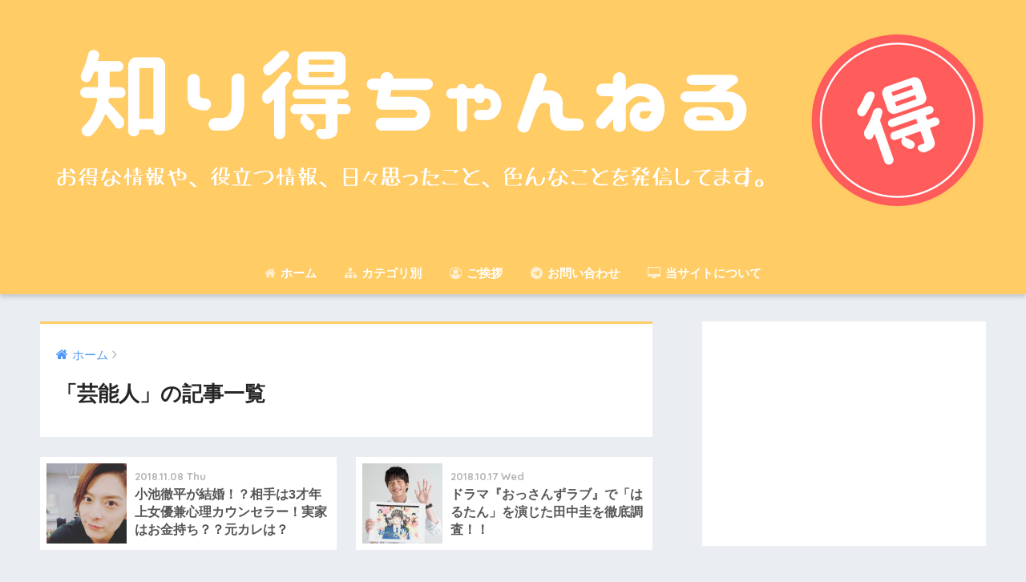

--- FILE ---
content_type: text/html; charset=UTF-8
request_url: http://shiritoku.com/category/entertainers
body_size: 7413
content:
<!doctype html>
<!--[if lt IE 7]><html lang="ja" class="no-js lt-ie9 lt-ie8 lt-ie7"><![endif]-->
<!--[if (IE 7)&!(IEMobile)]><html lang="ja" class="no-js lt-ie9 lt-ie8"><![endif]-->
<!--[if (IE 8)&!(IEMobile)]><html lang="ja" class="no-js lt-ie9"><![endif]-->
<!--[if gt IE 8]><!--><html lang="ja" class="no-js"><!--<![endif]-->
<head>
	<meta charset="utf-8">
	<meta http-equiv="X-UA-Compatible" content="IE=edge">
	<meta name="HandheldFriendly" content="True">
	<meta name="MobileOptimized" content="320">
	<meta name="viewport" content="width=device-width, initial-scale=1 ,viewport-fit=cover"/>
	<meta name="msapplication-TileColor" content="#ffcc66">
	<meta name="theme-color" content="#ffcc66">
	<link rel="pingback" href="http://shiritoku.com/xmlrpc.php">
	<title>芸能人 | 知り得ちゃんねる</title>

<!-- All in One SEO Pack 2.8 by Michael Torbert of Semper Fi Web Design[763,791] -->
<meta name="robots" content="noindex,follow" />

<link rel="canonical" href="http://shiritoku.com/category/entertainers" />
			<script type="text/javascript" >
				window.ga=window.ga||function(){(ga.q=ga.q||[]).push(arguments)};ga.l=+new Date;
				ga('create', 'UA-109660788-2', { 'cookieDomain': 'learn-various.com' } );
				// Plugins
				
				ga('send', 'pageview');
			</script>
			<script async src="https://www.google-analytics.com/analytics.js"></script>
			<!-- /all in one seo pack -->
<link rel='dns-prefetch' href='//s0.wp.com' />
<link rel='dns-prefetch' href='//secure.gravatar.com' />
<link rel='dns-prefetch' href='//ajax.googleapis.com' />
<link rel='dns-prefetch' href='//fonts.googleapis.com' />
<link rel='dns-prefetch' href='//s.w.org' />
<link rel="alternate" type="application/rss+xml" title="知り得ちゃんねる &raquo; フィード" href="http://shiritoku.com/feed" />
<link rel="alternate" type="application/rss+xml" title="知り得ちゃんねる &raquo; コメントフィード" href="http://shiritoku.com/comments/feed" />
		<script type="text/javascript">
			window._wpemojiSettings = {"baseUrl":"https:\/\/s.w.org\/images\/core\/emoji\/11\/72x72\/","ext":".png","svgUrl":"https:\/\/s.w.org\/images\/core\/emoji\/11\/svg\/","svgExt":".svg","source":{"concatemoji":"http:\/\/shiritoku.com\/wp-includes\/js\/wp-emoji-release.min.js"}};
			!function(e,a,t){var n,r,o,i=a.createElement("canvas"),p=i.getContext&&i.getContext("2d");function s(e,t){var a=String.fromCharCode;p.clearRect(0,0,i.width,i.height),p.fillText(a.apply(this,e),0,0);e=i.toDataURL();return p.clearRect(0,0,i.width,i.height),p.fillText(a.apply(this,t),0,0),e===i.toDataURL()}function c(e){var t=a.createElement("script");t.src=e,t.defer=t.type="text/javascript",a.getElementsByTagName("head")[0].appendChild(t)}for(o=Array("flag","emoji"),t.supports={everything:!0,everythingExceptFlag:!0},r=0;r<o.length;r++)t.supports[o[r]]=function(e){if(!p||!p.fillText)return!1;switch(p.textBaseline="top",p.font="600 32px Arial",e){case"flag":return s([55356,56826,55356,56819],[55356,56826,8203,55356,56819])?!1:!s([55356,57332,56128,56423,56128,56418,56128,56421,56128,56430,56128,56423,56128,56447],[55356,57332,8203,56128,56423,8203,56128,56418,8203,56128,56421,8203,56128,56430,8203,56128,56423,8203,56128,56447]);case"emoji":return!s([55358,56760,9792,65039],[55358,56760,8203,9792,65039])}return!1}(o[r]),t.supports.everything=t.supports.everything&&t.supports[o[r]],"flag"!==o[r]&&(t.supports.everythingExceptFlag=t.supports.everythingExceptFlag&&t.supports[o[r]]);t.supports.everythingExceptFlag=t.supports.everythingExceptFlag&&!t.supports.flag,t.DOMReady=!1,t.readyCallback=function(){t.DOMReady=!0},t.supports.everything||(n=function(){t.readyCallback()},a.addEventListener?(a.addEventListener("DOMContentLoaded",n,!1),e.addEventListener("load",n,!1)):(e.attachEvent("onload",n),a.attachEvent("onreadystatechange",function(){"complete"===a.readyState&&t.readyCallback()})),(n=t.source||{}).concatemoji?c(n.concatemoji):n.wpemoji&&n.twemoji&&(c(n.twemoji),c(n.wpemoji)))}(window,document,window._wpemojiSettings);
		</script>
		<style type="text/css">
img.wp-smiley,
img.emoji {
	display: inline !important;
	border: none !important;
	box-shadow: none !important;
	height: 1em !important;
	width: 1em !important;
	margin: 0 .07em !important;
	vertical-align: -0.1em !important;
	background: none !important;
	padding: 0 !important;
}
</style>
<link rel='stylesheet' id='contact-form-7-css'  href='http://shiritoku.com/wp-content/plugins/contact-form-7/includes/css/styles.css' type='text/css' media='all' />
<link rel='stylesheet' id='sng-stylesheet-css'  href='http://shiritoku.com/wp-content/themes/sango-theme/style.css?ver15' type='text/css' media='all' />
<link rel='stylesheet' id='sng-option-css'  href='http://shiritoku.com/wp-content/themes/sango-theme/entry-option.css?ver15' type='text/css' media='all' />
<link rel='stylesheet' id='child-style-css'  href='http://shiritoku.com/wp-content/themes/sango-theme-child/style.css' type='text/css' media='all' />
<link rel='stylesheet' id='sng-googlefonts-css'  href='//fonts.googleapis.com/css?family=Quicksand%3A500%2C700' type='text/css' media='all' />
<link rel='stylesheet' id='sng-fontawesome-css'  href='http://shiritoku.com/wp-content/themes/sango-theme/library/fontawesome/css/font-awesome.min.css' type='text/css' media='all' />
<link rel='stylesheet' id='ripple-style-css'  href='http://shiritoku.com/wp-content/themes/sango-theme/library/ripple/rippler.min.css' type='text/css' media='all' />
<link rel='stylesheet' id='jetpack_css-css'  href='http://shiritoku.com/wp-content/plugins/jetpack/css/jetpack.css' type='text/css' media='all' />
<script type='text/javascript' src='https://ajax.googleapis.com/ajax/libs/jquery/2.2.4/jquery.min.js'></script>
<script type='text/javascript' src='http://shiritoku.com/wp-content/themes/sango-theme/library/js/modernizr.custom.min.js'></script>
<link rel='https://api.w.org/' href='http://shiritoku.com/wp-json/' />
<link rel="EditURI" type="application/rsd+xml" title="RSD" href="http://shiritoku.com/xmlrpc.php?rsd" />

<link rel='dns-prefetch' href='//v0.wordpress.com'/>
<style type='text/css'>img#wpstats{display:none}</style><meta property="og:title" content="「芸能人」の記事一覧" />
<meta property="og:description" content="知り得ちゃんねるの「芸能人」についての投稿一覧です。" />
<meta property="og:type" content="article" />
<meta property="og:url" content="http://shiritoku.com/category/entertainers" />
<meta property="og:image" content="http://shiritoku.com/wp-content/uploads/2018/10/お得な情報や、皆様に役に立つ情報、日々思ったことを発信してます。-2.png" />
<meta property="og:site_name" content="知り得ちゃんねる" />
<meta name="twitter:card" content="summary_large_image" />
<!-- gtag.js -->
<script async src="https://www.googletagmanager.com/gtag/js?id=UA-109660788-2"></script>
<script>
  window.dataLayer = window.dataLayer || [];
  function gtag(){dataLayer.push(arguments)};
  gtag('js', new Date());

  gtag('config', 'UA-109660788-2');
</script>
<link rel="icon" href="http://shiritoku.com/wp-content/uploads/2018/08/cropped-bb-1-32x32.jpg" sizes="32x32" />
<link rel="icon" href="http://shiritoku.com/wp-content/uploads/2018/08/cropped-bb-1-192x192.jpg" sizes="192x192" />
<link rel="apple-touch-icon-precomposed" href="http://shiritoku.com/wp-content/uploads/2018/08/cropped-bb-1-180x180.jpg" />
<meta name="msapplication-TileImage" content="http://shiritoku.com/wp-content/uploads/2018/08/cropped-bb-1-270x270.jpg" />
<style>
a {color: #4f96f6;}
.main-c {color: #ffcc66;}
.main-bc {background-color: #ffcc66;}
.main-bdr,#inner-content .main-bdr {border-color:  #ffcc66;}
.pastel-bc , #inner-content .pastel-bc {background-color: #ffda91;}
.accent-c {color: #58a9ef;}
.accent-bc {background-color: #58a9ef;}
.header,#footer-menu,.drawer__title {background-color: #ffcc66;}
#logo a {color: #FFF;}
.desktop-nav li a , .mobile-nav li a, #footer-menu a ,.copyright, #drawer__open,.drawer__title {color: #FFF;}
.drawer__title .close span, .drawer__title .close span:before {background: #FFF;}
.desktop-nav li:after {background: #FFF;}
.mobile-nav .current-menu-item {border-bottom-color: #FFF;}
.widgettitle {color: #ffffff;background-color:#ffcc66;}
.footer {background-color: #e0e4eb;}
.footer, .footer a, .footer .widget ul li a {color: #3c3c3c;}
#toc_container .toc_title, #footer_menu .raised, .pagination a, .pagination span, #reply-title:before , .entry-content blockquote:before ,.main-c-before li:before ,.main-c-b:before{color: #ffcc66;}
#searchsubmit, #toc_container .toc_title:before, .cat-name, .pre_tag > span, .pagination .current, #submit ,.withtag_list > span,.main-bc-before li:before {background-color: #ffcc66;}
#toc_container, h3 ,.li-mainbdr ul,.li-mainbdr ol {border-color: #ffcc66;}
.search-title .fa-search ,.acc-bc-before li:before {background: #58a9ef;}
.li-accentbdr ul, .li-accentbdr ol {border-color: #58a9ef;}
.pagination a:hover ,.li-pastelbc ul, .li-pastelbc ol {background: #ffda91;}
body {font-size: 100%;}
@media only screen and (min-width: 481px) {
body {font-size: 107%;}
}
@media only screen and (min-width: 1030px) {
body {font-size: 107%;}
}
.totop {background: #5ba9f7;}
.header-info a {color: #FFF; background: linear-gradient(95deg,#738bff,#85e3ec);}
.fixed-menu ul {background: #FFF;}
.fixed-menu a {color: #a2a7ab;}
.fixed-menu .current-menu-item a , .fixed-menu ul li a.active {color: #6bb6ff;}
.post-tab {background: #FFF;} .post-tab>div {color: #a7a7a7} .post-tab > div.tab-active{background: linear-gradient(45deg,#bdb9ff,#67b8ff)}
</style>
	<!-- Global site tag (gtag.js) - Google Analytics -->
<script async src="https://www.googletagmanager.com/gtag/js?id=UA-109660788-3"></script>
<script>
  window.dataLayer = window.dataLayer || [];
  function gtag(){dataLayer.push(arguments);}
  gtag('js', new Date());

  gtag('config', 'UA-109660788-3');
</script>
</head>
<body class="archive category category-entertainers category-9">
	<div id="container">
		<header class="header header--center">
						<div id="inner-header" class="wrap cf">
									<p id="logo" class="h1 dfont">
						<a href="http://shiritoku.com"><img src="http://shiritoku.com/wp-content/uploads/2018/10/お得な情報や、皆様に役に立つ情報、日々思ったことを発信してます。-2.png" alt="知り得ちゃんねる"></a>
					</p>
				<nav class="desktop-nav clearfix"><ul id="menu-pc%e3%83%98%e3%83%83%e3%83%80%e3%83%bc%e3%83%a1%e3%83%8b%e3%83%a5%e3%83%bc" class="menu"><li id="menu-item-278" class="menu-item menu-item-type-custom menu-item-object-custom menu-item-home menu-item-278"><a href="http://shiritoku.com"><i class="fa fa-home" aria-hidden="true"></i> ホーム</a></li>
<li id="menu-item-288" class="menu-item menu-item-type-custom menu-item-object-custom current-menu-ancestor current-menu-parent menu-item-has-children menu-item-288"><a href="http://shiritoku.com/category/"><i class="fa fa-sitemap" aria-hidden="true"></i> カテゴリ別</a>
<ul class="sub-menu">
	<li id="menu-item-296" class="menu-item menu-item-type-taxonomy menu-item-object-category menu-item-has-children menu-item-296"><a href="http://shiritoku.com/category/drama">ドラマ</a></li>
	<li id="menu-item-297" class="menu-item menu-item-type-taxonomy menu-item-object-category menu-item-297"><a href="http://shiritoku.com/category/cm">CM</a></li>
	<li id="menu-item-298" class="menu-item menu-item-type-taxonomy menu-item-object-category menu-item-298"><a href="http://shiritoku.com/category/book">本</a></li>
	<li id="menu-item-295" class="menu-item menu-item-type-taxonomy menu-item-object-category menu-item-295"><a href="http://shiritoku.com/category/beauty">美容・健康・ダイエット</a></li>
	<li id="menu-item-299" class="menu-item menu-item-type-taxonomy menu-item-object-category menu-item-299"><a href="http://shiritoku.com/category/music">音楽</a></li>
	<li id="menu-item-300" class="menu-item menu-item-type-taxonomy menu-item-object-category menu-item-300"><a href="http://shiritoku.com/category/comic">漫画</a></li>
	<li id="menu-item-301" class="menu-item menu-item-type-taxonomy menu-item-object-category current-menu-item menu-item-301"><a href="http://shiritoku.com/category/entertainers">芸能人</a></li>
	<li id="menu-item-302" class="menu-item menu-item-type-taxonomy menu-item-object-category menu-item-302"><a href="http://shiritoku.com/category/money">お金</a></li>
	<li id="menu-item-564" class="menu-item menu-item-type-taxonomy menu-item-object-category menu-item-564"><a href="http://shiritoku.com/category/travel">旅行</a></li>
	<li id="menu-item-565" class="menu-item menu-item-type-taxonomy menu-item-object-category menu-item-565"><a href="http://shiritoku.com/category/topic">話題</a></li>
</ul>
</li>
<li id="menu-item-285" class="menu-item menu-item-type-post_type menu-item-object-page menu-item-285"><a href="http://shiritoku.com/welcome"><i class="fa fa-user-circle-o" aria-hidden="true"></i> ご挨拶</a></li>
<li id="menu-item-286" class="menu-item menu-item-type-post_type menu-item-object-page menu-item-286"><a href="http://shiritoku.com/contact"><i class="fa fa-telegram" aria-hidden="true"></i> お問い合わせ</a></li>
<li id="menu-item-284" class="menu-item menu-item-type-post_type menu-item-object-page menu-item-284"><a href="http://shiritoku.com/about"><i class="fa fa-desktop" aria-hidden="true"></i> 当サイトについて</a></li>
</ul></nav>			</div>
					</header>
			<div id="content">
		<div id="inner-content" class="wrap cf">
			<main id="main" class="m-all t-2of3 d-5of7 cf" role="main">
				<div id="archive_header" class="main-bdr">
	<nav id="breadcrumb"><ul itemscope itemtype="http://schema.org/BreadcrumbList"><li itemprop="itemListElement" itemscope itemtype="http://schema.org/ListItem"><a href="http://shiritoku.com" itemprop="item"><span itemprop="name">ホーム</span></a><meta itemprop="position" content="1" /></li></ul></nav>			<h1>「芸能人」の記事一覧</h1>
		</div>		<div class="sidelong cf">
			    <article class="sidelong__article">
        <a class="sidelong__link" href="http://shiritoku.com/entertainers/koike-teppei">
          <p class="sidelong__img">
            <img src="http://shiritoku.com/wp-content/uploads/2018/11/koiketeppei-160x160.png" alt="小池徹平が結婚！？相手は3才年上女優兼心理カウンセラー！実家はお金持ち？？元カレは？">
          </p>
          <div class="sidelong__article-info">
                        <time class="updated entry-time dfont" datetime="2018-11-08">2018.11.08 Thu</time>
                        <h2>小池徹平が結婚！？相手は3才年上女優兼心理カウンセラー！実家はお金持ち？？元カレは？</h2>
          </div>
        </a>
            </article>
    <article class="sidelong__article">
        <a class="sidelong__link" href="http://shiritoku.com/entertainers/ossan-love-tanakakei">
          <p class="sidelong__img">
            <img src="http://shiritoku.com/wp-content/uploads/2018/10/tanakakei-160x160.png" alt="ドラマ『おっさんずラブ』で「はるたん」を演じた田中圭を徹底調査！！">
          </p>
          <div class="sidelong__article-info">
                        <time class="updated entry-time dfont" datetime="2018-10-17">2018.10.17 Wed</time>
                        <h2>ドラマ『おっさんずラブ』で「はるたん」を演じた田中圭を徹底調査！！</h2>
          </div>
        </a>
            </article>
		</div>
			</main>
				<div id="sidebar1" class="sidebar m-all t-1of3 d-2of7 last-col cf" role="complementary">
	<aside>
		<div class="insidesp">
			<div id="notfix">
				<div id="custom_html-3" class="widget_text widget widget_custom_html"><div class="textwidget custom-html-widget"><script async src="//pagead2.googlesyndication.com/pagead/js/adsbygoogle.js"></script>
<!-- 知り得ちゃんねる -->
<ins class="adsbygoogle"
     style="display:block"
     data-ad-client="ca-pub-2097828317069667"
     data-ad-slot="4946443531"
     data-ad-format="auto"
     data-full-width-responsive="true"></ins>
<script>
(adsbygoogle = window.adsbygoogle || []).push({});
</script></div></div>        <div class="widget my_popular_posts">
                                    <ul class="my-widget show_num">
                                    <li><span class="rank dfont accent-bc">1</span><a href="http://shiritoku.com/cm/donbei">
                        <figure class="my-widget__img"><img width="160" height="160" src="http://shiritoku.com/wp-content/uploads/2018/11/donfox-160x160.png" class="attachment-thumb-160 size-thumb-160 wp-post-image" alt="" srcset="http://shiritoku.com/wp-content/uploads/2018/11/donfox-160x160.png 160w, http://shiritoku.com/wp-content/uploads/2018/11/donfox-125x125.png 125w" sizes="(max-width: 160px) 100vw, 160px" /></figure>                        <div class="my-widget__text">日清 どん兵衛｜どんフォックス役の美女は誰？</div>
                      </a></li>
                                    <li><span class="rank dfont accent-bc">2</span><a href="http://shiritoku.com/cm/pietro-ouchipasta">
                        <figure class="my-widget__img"><img width="160" height="160" src="http://shiritoku.com/wp-content/uploads/2018/10/pietoro-160x160.png" class="attachment-thumb-160 size-thumb-160 wp-post-image" alt="" srcset="http://shiritoku.com/wp-content/uploads/2018/10/pietoro-160x160.png 160w, http://shiritoku.com/wp-content/uploads/2018/10/pietoro-125x125.png 125w" sizes="(max-width: 160px) 100vw, 160px" /></figure>                        <div class="my-widget__text">ピエトロ｜ おうちパスタ「うたうたい」篇 【中村倫也 ・amako】</div>
                      </a></li>
                                    <li><span class="rank dfont accent-bc">3</span><a href="http://shiritoku.com/cm/goo-net">
                        <figure class="my-widget__img"><img width="160" height="160" src="http://shiritoku.com/wp-content/uploads/2019/02/goo-net-160x160.png" class="attachment-thumb-160 size-thumb-160 wp-post-image" alt="" srcset="http://shiritoku.com/wp-content/uploads/2019/02/goo-net-160x160.png 160w, http://shiritoku.com/wp-content/uploads/2019/02/goo-net-125x125.png 125w" sizes="(max-width: 160px) 100vw, 160px" /></figure>                        <div class="my-widget__text">グーネット｜CMでキレキレダンスを踊る女性は誰？ゴリラ顔の女性も！！</div>
                      </a></li>
                                    <li><span class="rank dfont accent-bc">4</span><a href="http://shiritoku.com/cm/kirin-beer-greenlabel">
                        <figure class="my-widget__img"><img width="160" height="160" src="http://shiritoku.com/wp-content/uploads/2018/11/greenlabel-160x160.png" class="attachment-thumb-160 size-thumb-160 wp-post-image" alt="" srcset="http://shiritoku.com/wp-content/uploads/2018/11/greenlabel-160x160.png 160w, http://shiritoku.com/wp-content/uploads/2018/11/greenlabel-125x125.png 125w" sizes="(max-width: 160px) 100vw, 160px" /></figure>                        <div class="my-widget__text">キリンビール ｜淡麗グリーンラベル 『GREEN JUKEBOX 時』篇ピンクのセーターの美女は誰？</div>
                      </a></li>
                                    <li><span class="rank dfont accent-bc">5</span><a href="http://shiritoku.com/cm/kowa-kanzo">
                        <figure class="my-widget__img"><img width="160" height="160" src="http://shiritoku.com/wp-content/uploads/2018/10/kanzo-160x160.png" class="attachment-thumb-160 size-thumb-160 wp-post-image" alt="" srcset="http://shiritoku.com/wp-content/uploads/2018/10/kanzo-160x160.png 160w, http://shiritoku.com/wp-content/uploads/2018/10/kanzo-125x125.png 125w" sizes="(max-width: 160px) 100vw, 160px" /></figure>                        <div class="my-widget__text">興和 カンゾコーワ「ニュース」篇  【新井恵理那　八嶋智人 】</div>
                      </a></li>
                                    <li><span class="rank dfont accent-bc">6</span><a href="http://shiritoku.com/drama/dairenai-03">
                        <figure class="my-widget__img"><img width="160" height="160" src="http://shiritoku.com/wp-content/uploads/2018/10/dairenai-160x160.png" class="attachment-thumb-160 size-thumb-160 wp-post-image" alt="" srcset="http://shiritoku.com/wp-content/uploads/2018/10/dairenai-160x160.png 160w, http://shiritoku.com/wp-content/uploads/2018/10/dairenai-125x125.png 125w" sizes="(max-width: 160px) 100vw, 160px" /></figure>                        <div class="my-widget__text">大恋愛～僕を忘れる君と｜第3話（10月26日放送）ネタバレ・あらすじ・感想、視聴率や無料視聴方法も！！</div>
                      </a></li>
                                    <li><span class="rank dfont accent-bc">7</span><a href="http://shiritoku.com/beauty/kazegusuri">
                        <figure class="my-widget__img"><img width="160" height="160" src="http://shiritoku.com/wp-content/uploads/2018/11/kusuri-160x160.jpg" class="attachment-thumb-160 size-thumb-160 wp-post-image" alt="" srcset="http://shiritoku.com/wp-content/uploads/2018/11/kusuri-160x160.jpg 160w, http://shiritoku.com/wp-content/uploads/2018/11/kusuri-125x125.jpg 125w" sizes="(max-width: 160px) 100vw, 160px" /></figure>                        <div class="my-widget__text">市販の風邪薬（コデイン含む）の年齢制限が変わったのをご存知ですか？</div>
                      </a></li>
                                    <li><span class="rank dfont accent-bc">8</span><a href="http://shiritoku.com/cm/mcdonalds">
                        <figure class="my-widget__img"><img width="160" height="160" src="http://shiritoku.com/wp-content/uploads/2018/11/mcdmald-chikin-160x160.png" class="attachment-thumb-160 size-thumb-160 wp-post-image" alt="" srcset="http://shiritoku.com/wp-content/uploads/2018/11/mcdmald-chikin-160x160.png 160w, http://shiritoku.com/wp-content/uploads/2018/11/mcdmald-chikin-125x125.png 125w" sizes="(max-width: 160px) 100vw, 160px" /></figure>                        <div class="my-widget__text">マクドナルド サクッとチキンスティック「サクッと」篇 かわいい店員は誰！？</div>
                      </a></li>
                                    <li><span class="rank dfont accent-bc">9</span><a href="http://shiritoku.com/cm/yozemi">
                        <figure class="my-widget__img"><img width="160" height="160" src="http://shiritoku.com/wp-content/uploads/2019/02/yozemi-160x160.png" class="attachment-thumb-160 size-thumb-160 wp-post-image" alt="" srcset="http://shiritoku.com/wp-content/uploads/2019/02/yozemi-160x160.png 160w, http://shiritoku.com/wp-content/uploads/2019/02/yozemi-125x125.png 125w" sizes="(max-width: 160px) 100vw, 160px" /></figure>                        <div class="my-widget__text">代々木ゼミナール ｜高3「熱唱」篇の少女は誰？歌う曲名も！！</div>
                      </a></li>
                                    <li><span class="rank dfont accent-bc">10</span><a href="http://shiritoku.com/music/kana-nishino_love-collection">
                        <figure class="my-widget__img"><img width="160" height="160" src="http://shiritoku.com/wp-content/uploads/2018/10/nishino-kana-160x160.png" class="attachment-thumb-160 size-thumb-160 wp-post-image" alt="" srcset="http://shiritoku.com/wp-content/uploads/2018/10/nishino-kana-160x160.png 160w, http://shiritoku.com/wp-content/uploads/2018/10/nishino-kana-125x125.png 125w" sizes="(max-width: 160px) 100vw, 160px" /></figure>                        <div class="my-widget__text">西野カナ｜11/21発売のベストアルバム徹底調査！！</div>
                      </a></li>
                                                    </ul>
                    </div>
      <div id="search-2" class="widget widget_search"><form role="search" method="get" id="searchform" class="searchform" action="http://shiritoku.com/">
    <div>
        <input type="search" id="s" name="s" value="" />
        <button type="submit" id="searchsubmit" ><i class="fa fa-search"></i></button>
    </div>
</form></div><div id="categories-2" class="widget widget_categories"><h4 class="widgettitle dfont">カテゴリー</h4>		<ul>
	<li class="cat-item cat-item-22"><a href="http://shiritoku.com/category/drama/2018-autumn" >2018秋ドラマ</a>
</li>
	<li class="cat-item cat-item-494"><a href="http://shiritoku.com/category/drama/2019-winter" >2019冬ドラマ</a>
</li>
	<li class="cat-item cat-item-954"><a href="http://shiritoku.com/category/drama/2019-summer" >2019夏ドラマ</a>
</li>
	<li class="cat-item cat-item-699"><a href="http://shiritoku.com/category/drama/2019-spring" >2019春ドラマ</a>
</li>
	<li class="cat-item cat-item-1021"><a href="http://shiritoku.com/category/drama/2019-autumn" >2019秋ドラマ</a>
</li>
	<li class="cat-item cat-item-1064"><a href="http://shiritoku.com/category/drama/2020-winter" >2020冬ドラマ</a>
</li>
	<li class="cat-item cat-item-1235"><a href="http://shiritoku.com/category/drama/2020-summer" >2020夏ドラマ</a>
</li>
	<li class="cat-item cat-item-1171"><a href="http://shiritoku.com/category/drama/2020-spring" >2020春ドラマ</a>
</li>
	<li class="cat-item cat-item-5"><a href="http://shiritoku.com/category/cm" >CM</a>
</li>
	<li class="cat-item cat-item-4"><a href="http://shiritoku.com/category/drama" >ドラマ</a>
</li>
	<li class="cat-item cat-item-97"><a href="http://shiritoku.com/category/child" >子育て</a>
</li>
	<li class="cat-item cat-item-1"><a href="http://shiritoku.com/category/%e6%9c%aa%e5%88%86%e9%a1%9e" >未分類</a>
</li>
	<li class="cat-item cat-item-2"><a href="http://shiritoku.com/category/beauty" >美容・健康・ダイエット</a>
</li>
	<li class="cat-item cat-item-9 current-cat"><a href="http://shiritoku.com/category/entertainers" >芸能人</a>
</li>
	<li class="cat-item cat-item-61"><a href="http://shiritoku.com/category/topic" >話題</a>
</li>
	<li class="cat-item cat-item-7"><a href="http://shiritoku.com/category/music" >音楽</a>
</li>
		</ul>
</div>			</div>
					</div>
	</aside>
	</div>
		</div>
	</div>
			<footer class="footer">
								<div id="footer-menu">
					<div>
						<a class="footer-menu__btn dfont" href="http://shiritoku.com/"><i class="fa fa-home fa-lg"></i> HOME</a>
					</div>
					<nav>
																	</nav>
					<p class="copyright dfont">
						&copy; 2026						知り得ちゃんねる						All rights reserved.
					</p>
				</div>
			</footer>
		</div>
			<div style="display:none">
	</div>
<script type='text/javascript'>
/* <![CDATA[ */
var wpcf7 = {"apiSettings":{"root":"http:\/\/shiritoku.com\/wp-json\/contact-form-7\/v1","namespace":"contact-form-7\/v1"},"recaptcha":{"messages":{"empty":"\u3042\u306a\u305f\u304c\u30ed\u30dc\u30c3\u30c8\u3067\u306f\u306a\u3044\u3053\u3068\u3092\u8a3c\u660e\u3057\u3066\u304f\u3060\u3055\u3044\u3002"}}};
/* ]]> */
</script>
<script type='text/javascript' src='http://shiritoku.com/wp-content/plugins/contact-form-7/includes/js/scripts.js'></script>
<script type='text/javascript' src='https://s0.wp.com/wp-content/js/devicepx-jetpack.js'></script>
<script type='text/javascript' src='https://secure.gravatar.com/js/gprofiles.js'></script>
<script type='text/javascript'>
/* <![CDATA[ */
var WPGroHo = {"my_hash":""};
/* ]]> */
</script>
<script type='text/javascript' src='http://shiritoku.com/wp-content/plugins/jetpack/modules/wpgroho.js'></script>
<script type='text/javascript' src='http://shiritoku.com/wp-content/themes/sango-theme/library/ripple/jquery.rippler.js'></script>
<script type='text/javascript' src='http://shiritoku.com/wp-includes/js/wp-embed.min.js'></script>
<script type='text/javascript' src='https://stats.wp.com/e-202603.js' async='async' defer='defer'></script>
<script type='text/javascript'>
	_stq = window._stq || [];
	_stq.push([ 'view', {v:'ext',j:'1:6.6.5',blog:'152894949',post:'0',tz:'9',srv:'shiritoku.com'} ]);
	_stq.push([ 'clickTrackerInit', '152894949', '0' ]);
</script>
					</body>
</html>


--- FILE ---
content_type: text/html; charset=utf-8
request_url: https://www.google.com/recaptcha/api2/aframe
body_size: 267
content:
<!DOCTYPE HTML><html><head><meta http-equiv="content-type" content="text/html; charset=UTF-8"></head><body><script nonce="vXxqgemMjESFr6hP7YwB4g">/** Anti-fraud and anti-abuse applications only. See google.com/recaptcha */ try{var clients={'sodar':'https://pagead2.googlesyndication.com/pagead/sodar?'};window.addEventListener("message",function(a){try{if(a.source===window.parent){var b=JSON.parse(a.data);var c=clients[b['id']];if(c){var d=document.createElement('img');d.src=c+b['params']+'&rc='+(localStorage.getItem("rc::a")?sessionStorage.getItem("rc::b"):"");window.document.body.appendChild(d);sessionStorage.setItem("rc::e",parseInt(sessionStorage.getItem("rc::e")||0)+1);localStorage.setItem("rc::h",'1768601810773');}}}catch(b){}});window.parent.postMessage("_grecaptcha_ready", "*");}catch(b){}</script></body></html>

--- FILE ---
content_type: text/css
request_url: http://shiritoku.com/wp-content/themes/sango-theme-child/style.css
body_size: 2142
content:
@charset "UTF-8";
/*
 Theme Name: SANGO Child
 Theme URI: https://saruwakakun.design
 Author: SARUWAKA
 Author URI: https://saruwakakun.com
 Template: sango-theme
*/
/*こちらはSANGOの子テーマ用CSSです。以下にCSSを記入していきましょう。*/


/*ロゴ画像を横全体に表示*/
#inner-header, #drawer + #inner-header,#logo{
    width: 100%;
    max-width: 100%!important;
    margin: 0;
    padding: 0;
}
.header--center #logo img {
    padding: 0;
    height: auto;
    width: 100%;
}
.header--center #logo {
    padding: 0;
}
/*END ロゴ画像を横全体に表示*/


/*タイトル下の線消去*/
.nothumb .entry-meta:after, .nothumb .page-title:after {
    content: none;
}




/*見出し変更*/

.page-title {
   position: relative;
   padding: 0.5em;
   background: #a6d3c8;
   color: white;
　 border-left: none;
}

.page-title::before{
   position: absolute;
   content: '';
   top: 100%;
   left: 0;
   border: none;
   border-bottom: solid 15px transparent;
   border-right: solid 20px rgb(149, 158, 155);
}



.entry-title  {
 position: relative;
 padding: .4em 1em;
 border-top: solid 2px black;
 border-bottom: solid 2px black;
 text-align: center;
}
.entry-title:before,
.entry-title:after {
 position: absolute;
 top: -7px;
 width: 2px;
 height: -webkit-calc(100% + 14px);
 height:   calc(100% + 14px);
 background-color: black;
 content: "";
}
.entry-title:before {
 left: 7px;
}
.entry-title:after {
 right: 7px;
}


.entry-content h2 {
  position: relative;
  font-size: 22px;
  color: black;
  background: #d6edff;
  line-height: 1;
  padding: 15px 10px;
　margin: 25px 0; 
  border :3px solid #333;
  border-radius: 6px;
}
.entry-content h2::after,
.entry-content h2::before {
  content: "";
  position: absolute; top: 100%;
  height: 0;
  width: 0;
}
.entry-content h2::after {
  left: 33px;
  border: 11px solid transparent;
  border-top: 11px solid #d6edff;
}
.entry-content h2::before {
  left: 30px;
  border: 14px solid transparent;
  border-top: 14px solid #333;
}


.entry-content h3 {
 display: inline-block;
 position: relative;
 padding: 0 55px;
 border-left: none;
}
.entry-content h3:before,
.entry-content h3:after {
 display: inline-block;
 position: absolute;
 top: 50%;
 width: 55px;
 height: 3px;
 background-color: #ffcc66;
 content: "";
 text-align: center;
}
.entry-content h3:before {
 left: 0;
}
.entry-content h3:after {
 right: 0;
}

.entry-content h4 { border-left :solid 3px orange;
  padding: 10px
}


.entry-content h5 {
    line-height: 1.3;
    padding: 8px 0;
    margin: 40px 0 15px 0;
    border-top: 2px dotted #ccc;
    border-bottom: 2px dotted #ccc;
}


/*蛍光ペン*/


.pink_pen {
background: linear-gradient(transparent 65%, #ffe5f2 10%);
padding-bottom: .0.5em;
font-weight:bold;
}	
	
	
.orange_pen {
background: linear-gradient(transparent 65%, #ffddbc 10%);
padding-bottom: .0.5em;
font-weight:bold;
}

.green_pen {
background: linear-gradient(transparent 65%, #e0ffe0 10%);
padding-bottom: .0.5em;
font-weight:bold;
}

.yellow_pen {
background: linear-gradient(transparent 65%, #ffff99 10%);
padding-bottom: .0.5em;
font-weight:bold;
}

.blue_pen {
background: linear-gradient(transparent 65%, #81BEF7 10%);
padding-bottom: .0.5em;
font-weight:bold;
}

/*サイドバー幅*/


@media only screen and (min-width: 1230px) {
.wrap {
  width: 1200px;
}
.d-5of7 {
  width: 70%;/*メインコンテンツ幅（デフォルト69%）*/
}
.d-2of7 {
  width: 30%;/*サイドバー幅（デフォルト31%）*/
}
}


/*外部リンクアイコン*/
p{
  margin: 20px;
}
a[target="_blank"]{
  color: #1E88E5;
  text-decoration: none;
}
a[target="_blank"]::after{
  margin-right: 3px;
  content: "\f08e";
  font-family: FontAwesome;
  display: inline-block;
  vertical-align: -1px;
}

/*引用デザイン*/


.entry-content blockquote {
    position: relative;
    padding: 7px 16px;
    box-sizing: border-box;
    font-style: italic;
    color: #464646;
    border: solid 3px #d6edff;
}

.entry-content blockquote:before{
    display: inline-block;
    position: absolute;
    top: -20px;
    left: -20px;
    width: 40px;
    height: 40px;
    line-height: 40px;
    border-radius: 50%;
    vertical-align: middle;
    text-align: center;
    content: "\f10d";
    font-family: FontAwesome;
    background: #d6edff;
    color: #FFF;
    font-size: 22px;
    font-weight: 900;
}

.entry-content blockquote:after{
    display: inline-block;
    position: absolute;
    bottom: -20px;
    right: -20px;
    width: 40px;
    height: 40px;
    line-height: 40px;
    border-radius: 50%;
    vertical-align: middle;
    text-align: center;
    content: "\f10e";
    font-family: FontAwesome;
    background: #d6edff;
    color: #ffcc66;
    font-size: 22px;
    font-weight: 900;
}

.entry-content blockquote p {
    padding: 0;
    margin: 10px 0;
    line-height: 1.7;
}

.entry-content blockquote cite {
    display: block;
    text-align: right;
    color: #888888;
    font-size: 0.9em;
}

/*アフィリエイトボタン用CSS*/
#inner-content .btn2{padding:0;margin:.5em .5em .5em 0}#inner-content .btn2 a{display:block;padding:.4em .8em}#inner-content .btn2 a:hover{display:block;text-decoration:none}.btn2.btntext a {color: inherit;}#inner-content .btn2.raised a{color:#fff}.btn2.flat1 a{color:#00bcd4}.btn2.flat1 a:hover{color:#fff}.btn2.flat2 a{color:#67c5ff}.btn2.flat2 a:hover{color:#fff}.btn2.flat3 a,.btn2.flat4 a,.btn2.flat5 a{color:#67c5ff}.btn2.flat4 a:hover{color:#679efd}.btn2.flat5 a:hover{color:#fff}.btn2.flat6 a{color:#668ad8}.btn2.flat6 a:hover{color:#fff}.btn2.flat7 a{color:#67c5ff}.btn2.flat8 a{color:#00bcd4}.btn2.flat9 a{color:#fff}.btn2.flat10 a{color:#ffa000}.btn2.flat10 a:hover{color:#fff}.btn2.flat11 a{color:#668ad8}.btn2.cubic1 a,.btn2.grad1 a,.btn2.grad2 a,.btn2.grad3 a,.btn2.grad4 a{color:#fff}#inner-content .btn2.emboss a{color:rgba(0,0,0,.4)}.btn2.text3d.blue-bc a{color:#4f9df4}.btn2.text3d.red-bc a{color:#f88080}.btn2.text3d.green-bc a{color:#90d581}.btn2.cubic2 a,.btn2.cubic3 a{color:#fff}.btn2 img{visibility:hidden;display:block;width:0;height:0;}/*END アフィリエイトボタン用CSS*/

/*ボックス*/

.box33 .box-title {
    background: #9fc24d;
}

/*アイコンフォント非表示*/
.tomarebalink-link1 a[target="_blank"]:after , .kaerebalink-link1 a[target="_blank"]:after , .booklink-link2 a[target="_blank"]:after {
content: none;
}
.booklink-box a[target="_blank"]:after , .kaerebalink-box a[target="_blank"]:after , .tomarebalink-box a[target="_blank"]:after {
content: none;
}

/*表*/
table{
  width:100%
  }